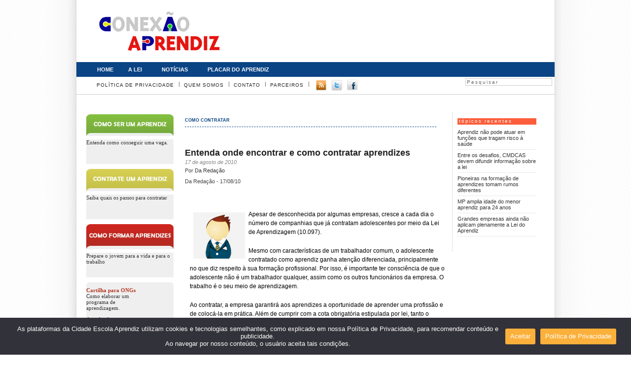

--- FILE ---
content_type: text/html; charset=UTF-8
request_url: https://www.conexaoaprendiz.org.br/2010/08/17/como-contratar-um-aprendiz/
body_size: 9312
content:
<!DOCTYPE html PUBLIC "-//W3C//DTD XHTML 1.0 Transitional//EN" "https://www.w3.org/TR/xhtml1/DTD/xhtml1-transitional.dtd">
<html xmlns="https://www.w3.org/1999/xhtml" lang="pt-BR" prefix="og: http://ogp.me/ns#">

<head profile="https://gmpg.org/xfn/11">

	<meta http-equiv="Content-Type" content="text/html; charset=UTF-8" />

	<meta name="robots" content="index,follow" />    
        <meta name="description" content="Apesar de desconhecida por algumas empresas, cresce a cada dia o número de companhias que já contratam adolescentes por meio da Lei de Aprendizagem (10.0..." />
    <meta name="keywords" content="" />        
    <title>Entenda onde encontrar e como contratar aprendizes - Conexão Aprendiz | Conexão Aprendiz</title>

    <link rel="stylesheet" href="https://www.conexaoaprendiz.org.br/wp-content/themes/magazine-basic/style.css" type="text/css" media="screen" />
    <link rel="alternate" type="application/rss+xml" title="Conexão Aprendiz RSS Feed" href="https://www.conexaoaprendiz.org.br/feed/" />
	<link rel="pingback" href="https://www.conexaoaprendiz.org.br/xmlrpc.php" />
<!--[if IE]>
<link rel="stylesheet" type="text/css" href="https://www.conexaoaprendiz.org.br/wp-content/themes/magazine-basic/iestyles.css" />
<![endif]-->
<!--[if lte IE 6]>
<script defer type="text/javascript" src="https://www.conexaoaprendiz.org.br/wp-content/themes/magazine-basic/images/pngfix.js"></script>
<![endif]-->

	
<!-- This site is optimized with the Yoast SEO plugin v9.0.2 - https://yoast.com/wordpress/plugins/seo/ -->
<link rel="canonical" href="https://www.conexaoaprendiz.org.br/2010/08/17/como-contratar-um-aprendiz/" />
<meta property="og:locale" content="pt_BR" />
<meta property="og:type" content="article" />
<meta property="og:title" content="Entenda onde encontrar e como contratar aprendizes - Conexão Aprendiz" />
<meta property="og:description" content="Cumpra a lei. Entenda onde encontrar e como contratar aprendizes." />
<meta property="og:url" content="https://www.conexaoaprendiz.org.br/2010/08/17/como-contratar-um-aprendiz/" />
<meta property="og:site_name" content="Conexão Aprendiz" />
<meta property="article:section" content="Como contratar" />
<meta property="article:published_time" content="2010-08-17T18:58:22+00:00" />
<meta property="article:modified_time" content="2010-11-11T19:47:06+00:00" />
<meta property="og:updated_time" content="2010-11-11T19:47:06+00:00" />
<meta property="og:image" content="https://www.conexaoaprendiz.org.br/wp-content/uploads/2010/08/contratar3.jpg" />
<meta property="og:image:secure_url" content="https://www.conexaoaprendiz.org.br/wp-content/uploads/2010/08/contratar3.jpg" />
<meta name="twitter:card" content="summary_large_image" />
<meta name="twitter:description" content="Cumpra a lei. Entenda onde encontrar e como contratar aprendizes." />
<meta name="twitter:title" content="Entenda onde encontrar e como contratar aprendizes - Conexão Aprendiz" />
<meta name="twitter:image" content="https://www.conexaoaprendiz.org.br/wp-content/uploads/2010/08/contratar3.jpg" />
<!-- / Yoast SEO plugin. -->

<link rel='dns-prefetch' href='//s.w.org' />
<link rel="alternate" type="application/rss+xml" title="Feed de comentários para Conexão Aprendiz &raquo; Entenda onde encontrar e como contratar aprendizes" href="https://www.conexaoaprendiz.org.br/2010/08/17/como-contratar-um-aprendiz/feed/" />
		<script type="text/javascript">
			window._wpemojiSettings = {"baseUrl":"https:\/\/s.w.org\/images\/core\/emoji\/2.2.1\/72x72\/","ext":".png","svgUrl":"https:\/\/s.w.org\/images\/core\/emoji\/2.2.1\/svg\/","svgExt":".svg","source":{"concatemoji":"https:\/\/www.conexaoaprendiz.org.br\/wp-includes\/js\/wp-emoji-release.min.js?ver=4.7.31"}};
			!function(t,a,e){var r,n,i,o=a.createElement("canvas"),l=o.getContext&&o.getContext("2d");function c(t){var e=a.createElement("script");e.src=t,e.defer=e.type="text/javascript",a.getElementsByTagName("head")[0].appendChild(e)}for(i=Array("flag","emoji4"),e.supports={everything:!0,everythingExceptFlag:!0},n=0;n<i.length;n++)e.supports[i[n]]=function(t){var e,a=String.fromCharCode;if(!l||!l.fillText)return!1;switch(l.clearRect(0,0,o.width,o.height),l.textBaseline="top",l.font="600 32px Arial",t){case"flag":return(l.fillText(a(55356,56826,55356,56819),0,0),o.toDataURL().length<3e3)?!1:(l.clearRect(0,0,o.width,o.height),l.fillText(a(55356,57331,65039,8205,55356,57096),0,0),e=o.toDataURL(),l.clearRect(0,0,o.width,o.height),l.fillText(a(55356,57331,55356,57096),0,0),e!==o.toDataURL());case"emoji4":return l.fillText(a(55357,56425,55356,57341,8205,55357,56507),0,0),e=o.toDataURL(),l.clearRect(0,0,o.width,o.height),l.fillText(a(55357,56425,55356,57341,55357,56507),0,0),e!==o.toDataURL()}return!1}(i[n]),e.supports.everything=e.supports.everything&&e.supports[i[n]],"flag"!==i[n]&&(e.supports.everythingExceptFlag=e.supports.everythingExceptFlag&&e.supports[i[n]]);e.supports.everythingExceptFlag=e.supports.everythingExceptFlag&&!e.supports.flag,e.DOMReady=!1,e.readyCallback=function(){e.DOMReady=!0},e.supports.everything||(r=function(){e.readyCallback()},a.addEventListener?(a.addEventListener("DOMContentLoaded",r,!1),t.addEventListener("load",r,!1)):(t.attachEvent("onload",r),a.attachEvent("onreadystatechange",function(){"complete"===a.readyState&&e.readyCallback()})),(r=e.source||{}).concatemoji?c(r.concatemoji):r.wpemoji&&r.twemoji&&(c(r.twemoji),c(r.wpemoji)))}(window,document,window._wpemojiSettings);
		</script>
		<style type="text/css">
img.wp-smiley,
img.emoji {
	display: inline !important;
	border: none !important;
	box-shadow: none !important;
	height: 1em !important;
	width: 1em !important;
	margin: 0 .07em !important;
	vertical-align: -0.1em !important;
	background: none !important;
	padding: 0 !important;
}
</style>
<link rel='stylesheet' id='dashicons-css'  href='https://www.conexaoaprendiz.org.br/wp-includes/css/dashicons.min.css?ver=4.7.31' type='text/css' media='all' />
<link rel='stylesheet' id='thickbox-css'  href='https://www.conexaoaprendiz.org.br/wp-includes/js/thickbox/thickbox.css?ver=4.7.31' type='text/css' media='all' />
<link rel='stylesheet' id='post_selector_css-css'  href='https://www.conexaoaprendiz.org.br/wp-content/themes/magazine-basic/includes/post_selector/post_selector.css?ver=4.7.31' type='text/css' media='all' />
<link rel='stylesheet' id='lazyest-style_0-css'  href='https://www.conexaoaprendiz.org.br/wp-content/plugins/lazyest-gallery/css/lazyest-style.css?ver=4.7.31' type='text/css' media='all' />
<link rel='stylesheet' id='lazyest-style_1-css'  href='https://www.conexaoaprendiz.org.br/wp-content/plugins/lazyest-gallery/css/_slideshow.css?ver=4.7.31' type='text/css' media='all' />
<link rel='stylesheet' id='eletro-widgets-css'  href='https://www.conexaoaprendiz.org.br/wp-content/plugins/eletro-widgets/css/eletro-widgets.css?ver=4.7.31' type='text/css' media='all' />
<link rel='stylesheet' id='sociable3-css'  href='https://www.conexaoaprendiz.org.br/wp-content/plugins/sociable-30/sociable.css?ver=5.12' type='text/css' media='all' />
<script type='text/javascript' src='https://www.conexaoaprendiz.org.br/wp-includes/js/jquery/jquery.js?ver=1.12.4'></script>
<script type='text/javascript' src='https://www.conexaoaprendiz.org.br/wp-includes/js/jquery/jquery-migrate.min.js?ver=1.4.1'></script>
<script type='text/javascript'>
/* <![CDATA[ */
var thickboxL10n = {"next":"Pr\u00f3ximo \u00bb","prev":"\u00ab Anterior","image":"Imagem","of":"de","close":"Fechar","noiframes":"Este recurso necessita frames em linha. Os iframes est\u00e3o desativados por voc\u00ea ou seu navegador n\u00e3o os suporta.","loadingAnimation":"https:\/\/www.conexaoaprendiz.org.br\/wp-includes\/js\/thickbox\/loadingAnimation.gif"};
/* ]]> */
</script>
<script type='text/javascript' src='https://www.conexaoaprendiz.org.br/wp-includes/js/thickbox/thickbox.js?ver=3.1-20121105'></script>
<script type='text/javascript'>
/* <![CDATA[ */
var phpAjax = {"path":"https:\/\/www.conexaoaprendiz.org.br\/wp-content\/themes\/magazine-basic\/includes\/post_selector\/ajax.php","baseurl":"https:\/\/www.conexaoaprendiz.org.br\/wp-content\/themes\/magazine-basic\/includes\/post_selector\/"};
/* ]]> */
</script>
<script type='text/javascript' src='https://www.conexaoaprendiz.org.br/wp-content/themes/magazine-basic/includes/post_selector/ajax.js?ver=4.7.31'></script>
<script type='text/javascript' src='https://www.conexaoaprendiz.org.br/wp-includes/js/swfobject.js?ver=2.2-20120417'></script>
<link rel='https://api.w.org/' href='https://www.conexaoaprendiz.org.br/wp-json/' />
<link rel="EditURI" type="application/rsd+xml" title="RSD" href="https://www.conexaoaprendiz.org.br/xmlrpc.php?rsd" />
<link rel="wlwmanifest" type="application/wlwmanifest+xml" href="https://www.conexaoaprendiz.org.br/wp-includes/wlwmanifest.xml" /> 
<meta name="generator" content="WordPress 4.7.31" />
<link rel='shortlink' href='https://www.conexaoaprendiz.org.br/?p=31' />
<link rel="alternate" type="application/json+oembed" href="https://www.conexaoaprendiz.org.br/wp-json/oembed/1.0/embed?url=https%3A%2F%2Fwww.conexaoaprendiz.org.br%2F2010%2F08%2F17%2Fcomo-contratar-um-aprendiz%2F" />
<link rel="alternate" type="text/xml+oembed" href="https://www.conexaoaprendiz.org.br/wp-json/oembed/1.0/embed?url=https%3A%2F%2Fwww.conexaoaprendiz.org.br%2F2010%2F08%2F17%2Fcomo-contratar-um-aprendiz%2F&#038;format=xml" />
<style type='text/css'>
	body { width: 970px;  }
	#mainwrapper { width: 950px; }
	#sidebar { width: 180px; }
	#sidebar .side-widget { width: 160px; }
	#secondsidebar { width: 180px; }
	#secondsidebar .side-widget { width: 160px; }
	#leftcontent, #twocol, #threecol, #threecol2, .commentlist { width: 522px; }
	#leftcontent img { max-width: 522px; height: auto; }
	#title { float: left; }
	#description { clear: left; float: left; }
	#headerad { float: right; margin: 18px 15px 0 0; }
</style><script type="text/javascript" src="https://www.conexaoaprendiz.org.br/wp-content/themes/magazine-basic/js/hoverIntent.js"></script> 
<script type="text/javascript" src="https://www.conexaoaprendiz.org.br/wp-content/themes/magazine-basic/js/superfish.js"></script> 
<script type="text/javascript" src="https://www.conexaoaprendiz.org.br/wp-content/themes/magazine-basic/js/supersubs.js"></script> 
<script type="text/javascript">
	jQuery(function(){
        jQuery("ul.sf-menu").supersubs({ 
            minWidth:    12,
            maxWidth:    27,
            extraWidth:  1
        }).superfish({ 
            delay:       100,
            speed:       250 
        });	});
</script>
<!--script src="Scripts/swfobject_modified.js" type="text/javascript"></script-->

<!-- Google tag (gtag.js) -->
<script async src="https://www.googletagmanager.com/gtag/js?id=G-CPMM55E3JK"></script>
<script>
  window.dataLayer = window.dataLayer || [];
  function gtag(){dataLayer.push(arguments);}
  gtag('js', new Date());

  gtag('config', 'G-CPMM55E3JK');
</script>

</head>

<body>
<!-- begin header -->
<div id="header">
	    	    <div id="title">
    	<a href="https://www.conexaoaprendiz.org.br/"><img src="https://www.conexaoaprendiz.org.br/wp-content/themes/magazine-basic/images/logo_conexao.gif" title="Conexão Aprendiz" alt="Conexão Aprendiz" /></a>
    </div>    	
       	<div id="description">
    	    </div>

    <div id="navigation">
        <ul class="sf-menu">
        <li><a href="https://www.conexaoaprendiz.org.br">Home</a></li>
        	<li class="cat-item cat-item-6"><a href="https://www.conexaoaprendiz.org.br/editoria/alei/" >A Lei</a>
<ul class='children'>
	<li class="cat-item cat-item-12"><a href="https://www.conexaoaprendiz.org.br/editoria/alei/contratar/" >Como contratar</a>
</li>
	<li class="cat-item cat-item-13"><a href="https://www.conexaoaprendiz.org.br/editoria/alei/formar/" >Como formar</a>
</li>
	<li class="cat-item cat-item-11"><a href="https://www.conexaoaprendiz.org.br/editoria/alei/ser/" >Como ser aprendiz</a>
</li>
	<li class="cat-item cat-item-7"><a href="https://www.conexaoaprendiz.org.br/editoria/alei/instituicoesformadoras/" >Instituições Formadoras</a>
</li>
	<li class="cat-item cat-item-9"><a href="https://www.conexaoaprendiz.org.br/editoria/alei/orgaospublicos/" >Órgãos Públicos</a>
</li>
	<li class="cat-item cat-item-10"><a href="https://www.conexaoaprendiz.org.br/editoria/alei/tiresuasduvidas/" >Tire suas dúvidas</a>
</li>
</ul>
</li>
	<li class="cat-item cat-item-16"><a href="https://www.conexaoaprendiz.org.br/editoria/noticias/" >Notícias</a>
<ul class='children'>
	<li class="cat-item cat-item-18"><a href="https://www.conexaoaprendiz.org.br/editoria/noticias/jovemetrabalho/" >Jovem e Trabalho</a>
</li>
	<li class="cat-item cat-item-17"><a href="https://www.conexaoaprendiz.org.br/editoria/noticias/lei/" >Lei do Aprendiz</a>
</li>
</ul>
</li>
	<li class="cat-item cat-item-15"><a href="https://www.conexaoaprendiz.org.br/editoria/placardoaprendiz/" >Placar do Aprendiz</a>
<ul class='children'>
	<li class="cat-item cat-item-68"><a href="https://www.conexaoaprendiz.org.br/editoria/placardoaprendiz/compromisso/" >Compromisso pela Aprendizagem</a>
</li>
</ul>
</li>
        </ul>
    </div>
    <div id="sub-navigation">
    	<ul>
        <li class="page_item page-item-1752"><a href="https://www.conexaoaprendiz.org.br/politica-de-privacidade/">Política de Privacidade</a></li>
<li class="page_item page-item-36"><a href="https://www.conexaoaprendiz.org.br/quem-somos/">QUEM SOMOS</a></li>
<li class="page_item page-item-2"><a href="https://www.conexaoaprendiz.org.br/sobre/">Contato</a></li>
<li class="page_item page-item-229"><a href="https://www.conexaoaprendiz.org.br/parceiros/">Parceiros</a></li>
<a href="https://www.conexaoaprendiz.org.br/feed/" target="_blank"><img src="https://www.conexaoaprendiz.org.br/wp-content/themes/magazine-basic/images/a_03.jpg" style="margin-left:4px"/></a>
        
        <a href="https://www.twitter.com/conexaoaprendiz" target="_blank"><img src="https://www.conexaoaprendiz.org.br/wp-content/themes/magazine-basic/images/a_05.jpg" style="margin-left:-5px"/></a>
        
        <a href="https://www.facebook.com/home.php?#!/profile.php?id=100001441131433" target="_blank"><img src="https://www.conexaoaprendiz.org.br/wp-content/themes/magazine-basic/images/a_07.jpg" style="margin-left:-5px"/></a>
        
       <div style="float:right; margin:-2px 5px 0px 0px;"> <form method="get" id="searchform" action="https://www.conexaoaprendiz.org.br/">
<div>
<input type="text" class="s" value="Pesquisar" name="s" id="s" onfocus="if (this.value == 'Pesquisar') {this.value = '';}" onblur="if (this.value == '') {this.value = 'Pesquisar';}" />
<input type="hidden" id="searchsubmit" />
</div>
</form></div>
        </ul>
        
      
		        </ul -->
     </div>
</div>
<!-- end header -->


<div id="mainwrapper">
	<!--div id="leftcontent"-->     
		<div id="sidebar" >
		  <div style="width:177px">
  <div>
  <img src="https://www.conexaoaprendiz.org.br/wp-content/themes/magazine-basic/images/img_sidebar/img_r2_c2.jpg" width="177" height="44" />
  </div>
 
 <div style= "background-color:#EFEFEF; height:50px; margin-top:-4px">
 <p><a href="https://www.conexaoaprendiz.org.br/editoria/alei/ser/">Entenda como conseguir uma vaga.</a></p>
 </div>
  
  
  <div style="height:10px"></div>
  
  
  <div>
    <img src="https://www.conexaoaprendiz.org.br/wp-content/themes/magazine-basic/images/img_sidebar/img_r4_c2.jpg" width="177" height="45" />
  </div>
  
  
<div style= "background-color:#EFEFEF; height:50px; margin-top:-4px">
<p><a href="https://www.conexaoaprendiz.org.br/editoria/alei/contratar/">Saiba quais os passos para contratar</a></p>
</div>

<div style="height:10px"></div>
    
    
    
    <div>
    <img src="https://www.conexaoaprendiz.org.br/wp-content/themes/magazine-basic/images/img_sidebar/img_r6_c2.jpg" width="177" height="51" />
    </div>
    
   <div style= "background-color:#EFEFEF; height:50px; margin-top:-4px">
   <p><a href="https://www.conexaoaprendiz.org.br/editoria/alei/formar/">Prepare o jovem para a vida e para o trabalho</a></p>
   </div>
    
    
    
    <div style="height:10px"></div>
    
    <div>
    <img src="https://www.conexaoaprendiz.org.br/wp-content/themes/magazine-basic/images/img_sidebar/img_r8_c2.jpg" width="177" height="10" />
    </div>
    
  <div style="width:177px; background-color:#EFEFEF"><p style="margin-bottom:0px; margin-top:0px"><a href="https://www.conexaoaprendiz.org.br/wp-content/themes/magazine-basic/images/cartilha/cartilha_conexao_aprendiz.pdf"><span style="font-weight:bold; color:#B43721">Cartilha para ONGs</span><br />
      Como elaborar um <br />
      programa de <br />
    aprendizagem.</a></p>
    <p class="download" ><a  class="dow" href="https://www.conexaoaprendiz.org.br/wp-content/themes/magazine-basic/images/cartilha/cartilha_conexao_aprendiz.pdf">download</a></p></div>
 
  <img src="https://www.conexaoaprendiz.org.br/wp-content/themes/magazine-basic/images/img_sidebar/img_r10_c2.jpg" width="177" height="10" />

</div>
		</div>
        	
	<div id="leftcontent">
		
    <div class="post" id="post-31">
    
            
     
    
    <div id="contratar" class="span-14 leftborder rightborder">

        <div class="breadcrumb breadcrumb-contratar">
            <a href="https://www.conexaoaprendiz.org.br/editoria/alei/contratar/">
                <h1  class="catheader">Como contratar</h1>
            </a>
        </div>
        </div>
        
        
        
			<h1>Entenda onde encontrar e como contratar aprendizes</h1>
			<div class="meta">
				<div class="date">17 de agosto de 2010</div>                Por <a href="https://www.conexaoaprendiz.org.br/author/daredacao/" title="Posts de Da Redação" rel="author">Da Redação</a> 
			</div>  
            
            
            
            <div class="entry-meta" style="margin-top:10px">
                    <span style="font-size:11px; font-family:Verdana, Geneva, sans-serif; ">Da Redação -  17/08/10</span>
			
					</div><!-- .entry-meta -->

            
            
            <div style="float: left; margin: 15px 0px 0px 0px;">
                
                
                    <iframe src="https://www.facebook.com/plugins/like.php?href=http%3A%2F%2Fwww.conexaoaprendiz.org.br%2F2010%2F08%2F17%2Fcomo-contratar-um-aprendiz%2F&amp;layout=button_count&amp;show_faces=false&amp;width=470&amp;action=recommend&amp;colorscheme=light" scrolling="no" frameborder="0" allowTransparency="true" style="border:none; overflow:hidden; width:470px; height:20px"></iframe>
                
            </div><br />
                    
			<div class="entry">
								 <p><a onclick="javascript:pageTracker._trackPageview('/outgoing/www.conexaoaprendiz.org.br/?attachment_id=131');"  href="https://www.conexaoaprendiz.org.br/?attachment_id=131"><img class="alignleft size-full wp-image-131" style="margin-left: 7px; margin-right: 7px;" title="contratar3" src="https://www.conexaoaprendiz.org.br/wp-content/uploads/2010/08/contratar3.jpg" alt="" width="105" height="94" /></a>Apesar de desconhecida por algumas empresas, cresce a cada dia o número de companhias que já contratam adolescentes por meio da Lei de Aprendizagem (10.097).</p>
<p>Mesmo com características de um trabalhador comum, o adolescente contratado como aprendiz ganha atenção diferenciada, principalmente no que diz respeito à sua formação profissional. Por isso, é importante ter consciência de que o adolescente não é um trabalhador qualquer, assim como os outros funcionários da empresa. O trabalho é o seu meio de aprendizagem.</p>
<p>Ao contratar, a empresa garantirá aos aprendizes a oportunidade de aprender uma profissão e de colocá-la em prática. Além de cumprir com a cota obrigatória estipulada por lei, tanto o adolescente quanto a empresa são beneficiados, já que a última pode estar investindo nos seus futuros profissionais, atuando como uma empresa socialmente responsável e ainda contribuindo com a renda familiar do adolescente.</p>
<p><strong>Por que contratar o aprendiz?</strong></p>
<p>&#8211; possibilidade de dar uma oportunidade ao adolescente e inseri-lo o mercado de trabalho.</p>
<p>&#8211; diminuição do FGTS de 8,5% para 2,5% (exceto para contribuintes pelo simples, em que a redução é de 8,0% para 2,0%);</p>
<p>&#8211; possibilidade de efetivação do adolescente após completar 16 anos, já que o mesmo conhecerá bem o funcionamento da empresa e as atividades a serem executadas;</p>
<p>&#8211; possibilidade de formular um Programa de Aprendizagem junto a ONGs (organizações não governamentais) que atendam às necessidades da empresa;</p>
<p>&#8211; jovens treinados e motivados;</p>
<p>&#8211; atende a cota obrigatória de aprendizes estipulada pela Lei 10.097 (5% a 15%);</p>
<p>&#8211; apesar de não serem obrigadas, as micro e pequenas empresas também podem contratar aprendizes;</p>
<p>&#8211; caso a cota mínima de aprendizes não seja preenchida, a empresa fica sujeita à multa;</p>
<p>&#8211; possibilidade de colocar a contratação no balanço social da empresa.</p>
<p><strong>Como contratar um aprendiz?</strong></p>
<p>&#8211; procurar uma organização que aplique um programa de aprendizagem (Sistema S, ONGs ou ETEs);</p>
<p>&#8211; caso os programas não ofereçam o curso necessário, solicitar junto a uma ONG um programa de aprendizagem que atenda às suas necessidades;</p>
<p>&#8211; envolver e orientar os funcionários da empresa, contribuindo assim, para uma melhor formação e integração do aprendiz;</p>
<p>&#8211; estudar junto à organização formadora e ao adolescente qual o melhor horário para o aprendiz colocar em prática suas atividades, priorizando sempre sua formação e respeitando seus horários escolares;</p>
<p>&#8211; elaborar um contrato de aprendizagem;</p>
<p>&#8211; priorizar os estudos e não a produção;</p>
<p>&#8211; incentivar que o adolescente acabe minimamente o ensino médio e dê continuidade à sua formação;</p>
<p>&#8211; pagar salário mínimo-hora e garantir todos os direitos trabalhistas e previdenciários;</p>
<p>&#8211; manter o adolescente na empresa no máximo até ele completar 24 anos, exceto nos casos em que seu desempenho seja insuficiente ou esteja inadaptado; cometa falta disciplinar grave; ausência injustificada à escola que implique na perda do ano letivo ou ainda peça para sair;</p>
<p>&#8211; o adolescente não pode fazer hora-extra, nem trabalhar em locais insalubres;</p>
<p>&#8211; o contrato de aprendizagem não pode ultrapassar dois anos;</p>
<p>&#8211; se o adolescente estiver cursando o ensino fundamental, a carga horária de aprendizagem é de seis horas diárias, desde que nelas estejam computadas as horas de aprendizagem teórica.</p>
<p><strong>Cadastro Nacional de Aprendizagem</strong></p>
<p>Em 2007, o Ministério do Trabalho e Emprego (MTE) criou o Cadastro  Nacional de Aprendizagem, destinado à inscrição das entidades  qualificadas em formação técnico-profissional, buscando  promover a qualidade técnico-profissional, dos programas e cursos de  aprendizagem, principalmente em relação a sua qualidade pedagógica e  efetividade social.</p>
<div>
<p><a onclick="javascript:pageTracker._trackPageview('/outgoing/www.juventudeweb.mte.gov.br/indexPesquisaAprendizagemInternet.asp');"  href="http://www.juventudeweb.mte.gov.br/indexPesquisaAprendizagemInternet.asp" target="_blank">Clique aqui para consultar as Entidades e Cursos já cadastrados</a></p>
</div>
<div>
<p><a onclick="javascript:pageTracker._trackPageview('/outgoing/www.juventudeweb.mte.gov.br/indexPesquisaAprendizagemInternet.asp');"  href="http://www.juventudeweb.mte.gov.br/indexPesquisaAprendizagemInternet.asp" target="_blank">Clique aqui para consultar as Entidades e Cursos já validados</a></p>
<p><strong>FIQUE ATENTO</strong>!</p>
<p>Verifique se sua empresa:</p>
<p>&#8211; informa no seu balanço social a contratação de aprendizes e a percentagem de cumprimento da lei;<br />
&#8211; preenche a <a onclick="javascript:pageTracker._trackPageview('/outgoing/www.rais.gov.br/');"  href="http://www.rais.gov.br/" target="_blank">RAIS</a> e o <a onclick="javascript:pageTracker._trackPageview('/outgoing/www.caged.gov.br/index.html');"  href="https://www.caged.gov.br/index.html" target="_blank">CAGED</a> informando o número de aprendizes que sua empresa contrata. Isso é fundamental para melhorar os dados do país.</p>
</div>
<div class='sociable'><span class='sociable-tagline'>Compartilhe e Socialize: </span><ul><li><a onclick="javascript:pageTracker._trackPageview('/outgoing/www.printfriendly.com/print/new?url=https%3A%2F%2Fwww.conexaoaprendiz.org.br%2F2010%2F08%2F17%2Fcomo-contratar-um-aprendiz%2F');" rel="nofollow" target="_blank"   href="http://www.printfriendly.com/print/new?url=https%3A%2F%2Fwww.conexaoaprendiz.org.br%2F2010%2F08%2F17%2Fcomo-contratar-um-aprendiz%2F" ><img src="https://www.conexaoaprendiz.org.br/wp-content/plugins/sociable-30/images/default/16/printfriendly.png" class="sociable-img" title="Print" alt="Print" /></a></li><li><a onclick="javascript:pageTracker._trackPageview('/outgoing/www.facebook.com/share.php?u=https%3A%2F%2Fwww.conexaoaprendiz.org.br%2F2010%2F08%2F17%2Fcomo-contratar-um-aprendiz%2F&amp;t=Entenda%20onde%20encontrar%20e%20como%20contratar%20aprendizes');" rel="nofollow" target="_blank" href="https://www.facebook.com/share.php?u=https%3A%2F%2Fwww.conexaoaprendiz.org.br%2F2010%2F08%2F17%2Fcomo-contratar-um-aprendiz%2F&amp;t=Entenda%20onde%20encontrar%20e%20como%20contratar%20aprendizes"><img src="https://www.conexaoaprendiz.org.br/wp-content/plugins/sociable-30/images/default/16/facebook.png" class="sociable-img" title="Facebook" alt="Facebook" /></a></li><li><a onclick="javascript:pageTracker._trackPageview('/outgoing/twitter.com/home?status=Entenda%20onde%20encontrar%20e%20como%20contratar%20aprendizes%20-%20https%3A%2F%2Fwww.conexaoaprendiz.org.br%2F2010%2F08%2F17%2Fcomo-contratar-um-aprendiz%2F');" rel="nofollow" target="_blank" href="https://twitter.com/home?status=Entenda%20onde%20encontrar%20e%20como%20contratar%20aprendizes%20-%20https%3A%2F%2Fwww.conexaoaprendiz.org.br%2F2010%2F08%2F17%2Fcomo-contratar-um-aprendiz%2F"><img src="https://www.conexaoaprendiz.org.br/wp-content/plugins/sociable-30/images/default/16/twitter.png" class="sociable-img" title="Twitter" alt="Twitter" /></a></li><li><a onclick="javascript:pageTracker._trackPageview('/outgoing/www.google.com/bookmarks/mark?op=edit&amp;bkmk=https%3A%2F%2Fwww.conexaoaprendiz.org.br%2F2010%2F08%2F17%2Fcomo-contratar-um-aprendiz%2F&amp;title=Entenda%20onde%20encontrar%20e%20como%20contratar%20aprendizes&amp;annotation=Cumpra%20a%20lei.%20Entenda%20onde%20encontrar%20e%20como%20contratar%20aprendizes.');" rel="nofollow" target="_blank" href="https://www.google.com/bookmarks/mark?op=edit&amp;bkmk=https%3A%2F%2Fwww.conexaoaprendiz.org.br%2F2010%2F08%2F17%2Fcomo-contratar-um-aprendiz%2F&amp;title=Entenda%20onde%20encontrar%20e%20como%20contratar%20aprendizes&amp;annotation=Cumpra%20a%20lei.%20Entenda%20onde%20encontrar%20e%20como%20contratar%20aprendizes."><img src="https://www.conexaoaprendiz.org.br/wp-content/plugins/sociable-30/images/default/16/googlebookmark.png" class="sociable-img" title="Google Bookmarks" alt="Google Bookmarks" /></a></li><li><a onclick="javascript:pageTracker._trackPageview('/mailto/?subject=Entenda%20onde%20encontrar%20e%20como%20contratar%20aprendizes&amp;body=https%3A%2F%2Fwww.conexaoaprendiz.org.br%2F2010%2F08%2F17%2Fcomo-contratar-um-aprendiz%2F');" rel="nofollow" target="_blank" href="/cdn-cgi/l/email-protection#[base64]"><img src="https://www.conexaoaprendiz.org.br/wp-content/plugins/sociable-30/images/default/16/email_link.png" class="sociable-img" title="email" alt="email" /></a></li><li><a onclick="javascript:pageTracker._trackPageview('/outgoing/promote.orkut.com/preview?nt=orkut.com&amp;du=https%3A%2F%2Fwww.conexaoaprendiz.org.br%2F2010%2F08%2F17%2Fcomo-contratar-um-aprendiz%2F&amp;tt=Entenda%20onde%20encontrar%20e%20como%20contratar%20aprendizes');" rel="nofollow" target="_blank"   href="http://promote.orkut.com/preview?nt=orkut.com&amp;du=https%3A%2F%2Fwww.conexaoaprendiz.org.br%2F2010%2F08%2F17%2Fcomo-contratar-um-aprendiz%2F&amp;tt=Entenda%20onde%20encontrar%20e%20como%20contratar%20aprendizes" ><img src="https://www.conexaoaprendiz.org.br/wp-content/plugins/sociable-30/images/default/16/orkut.png" class="sociable-img" title="Orkut" alt="Orkut" /></a></li></ul></div>				<br />            </div>
  				</div>
        <div class="comment"> Deixe um coment&aacute;rio </div>
	
<!-- You can start editing here. -->

	<h3 id="comments">
		2 respostas para &#8220;Entenda onde encontrar e como contratar aprendizes&#8221;	</h3>

	<div class="navigation">
		<div class="alignleft"></div>
		<div class="alignright"></div>
	</div>

	<ol class="commentlist">
			<li class="comment even thread-even depth-1" id="comment-20">
				<div id="div-comment-20" class="comment-body">
				<div class="comment-author vcard">
			<img alt='' src='https://secure.gravatar.com/avatar/bb08835c46b2122a3aa32a406c050c63?s=32&#038;d=mm&#038;r=g' srcset='https://secure.gravatar.com/avatar/bb08835c46b2122a3aa32a406c050c63?s=64&amp;d=mm&amp;r=g 2x' class='avatar avatar-32 photo' height='32' width='32' />			<cite class="fn">irineide</cite> <span class="says">disse:</span>		</div>
		
		<div class="comment-meta commentmetadata"><a href="https://www.conexaoaprendiz.org.br/2010/08/17/como-contratar-um-aprendiz/#comment-20">
			14 de novembro de 2010 às 13:41</a>		</div>

		<p>Jovem Aprendiz</p>

		
				</div>
		</li><!-- #comment-## -->
		<li class="comment odd alt thread-odd thread-alt depth-1" id="comment-365">
				<div id="div-comment-365" class="comment-body">
				<div class="comment-author vcard">
			<img alt='' src='https://secure.gravatar.com/avatar/d54bc91d5e4ee8fc8fdb78cec9e4a767?s=32&#038;d=mm&#038;r=g' srcset='https://secure.gravatar.com/avatar/d54bc91d5e4ee8fc8fdb78cec9e4a767?s=64&amp;d=mm&amp;r=g 2x' class='avatar avatar-32 photo' height='32' width='32' />			<cite class="fn">camila farias de moura</cite> <span class="says">disse:</span>		</div>
		
		<div class="comment-meta commentmetadata"><a href="https://www.conexaoaprendiz.org.br/2010/08/17/como-contratar-um-aprendiz/#comment-365">
			4 de fevereiro de 2011 às 19:40</a>		</div>

		<p>um trabalho para um jovem e muito bom  todas emprezas devim pega meno aprediz</p>

		
				</div>
		</li><!-- #comment-## -->
	</ol>

	<div class="navigation">
		<div class="alignleft"></div>
		<div class="alignright"></div>
	</div>
 
	    </div>
	

    
<div id="secondsidebar">
		<div class="side-widget">		<h2>Tópicos recentes</h2>		<ul>
					<li>
				<a href="https://www.conexaoaprendiz.org.br/2011/03/21/aprendiz-nao-pode-atuar-em-funcoes-que-tragam-risco-a-saude/">Aprendiz não pode atuar em funções que tragam risco à saúde</a>
						</li>
					<li>
				<a href="https://www.conexaoaprendiz.org.br/2011/03/21/entre-os-desafios-cmdcas-devem-difundir-informacao-sobre-a-lei/">Entre os desafios, CMDCAS devem difundir informação sobre a lei</a>
						</li>
					<li>
				<a href="https://www.conexaoaprendiz.org.br/2011/03/21/pioneiras-na-formacao-de-aprendizes-tomam-rumos-diferentes/">Pioneiras na formação de aprendizes tomam rumos diferentes</a>
						</li>
					<li>
				<a href="https://www.conexaoaprendiz.org.br/2011/03/21/mp-amplia-idade-do-menor-aprendiz-para-24-anos/">MP amplia idade do menor aprendiz para 24 anos</a>
						</li>
					<li>
				<a href="https://www.conexaoaprendiz.org.br/2011/03/21/grandes-empresas-ainda-nao-aplicam-plenamente-a-lei-do-aprendiz/">Grandes empresas ainda não aplicam plenamente a Lei do Aprendiz</a>
						</li>
				</ul>
		</div>		
	</div>
    </div>
<!-- begin footer -->

 
<!-- <script>

</script> -->
    <div id="lgpd-container" style="background-color: #32323a; color: #ffffff">
        <div class="lgpd-elements">
            <span class="lgpd-texto">As plataformas da Cidade Escola Aprendiz utilizam cookies e tecnologias semelhantes, como explicado em nossa Política de Privacidade, para recomendar conteúdo e publicidade.<br>
Ao navegar por nosso conteúdo, o usuário aceita tais condições.</span>
            <div class="lgpd-area-botoes">
                <a id="lgpd-botao-aceitar">Aceitar</a>
                                    <a id="lgpd-botao-politica-de-privacidade" href="https://www.conexaoaprendiz.org.br/politica-de-privacidade/" target="_blank">Política de Privacidade</a>
                            </div>
        </div>
    </div>
    <style>
        .lgpd-area-botoes a {
            background-color: #fbb03b;
        }
    </style>
    <script data-cfasync="false" src="/cdn-cgi/scripts/5c5dd728/cloudflare-static/email-decode.min.js"></script><script>

    </script>


<!-- tracker added by Ultimate Google Analytics plugin v1.6.0: http://www.oratransplant.nl/uga -->
<script type="text/javascript">
var gaJsHost = (("https:" == document.location.protocol) ? "https://ssl." : "http://www.");
document.write(unescape("%3Cscript src='" + gaJsHost + "google-analytics.com/ga.js' type='text/javascript'%3E%3C/script%3E"));
</script>
<script type="text/javascript">
var pageTracker = _gat._getTracker("UA-2473153-3");
pageTracker._initData();
pageTracker._trackPageview();
</script>
<link rel='stylesheet' id='lgpd-container-css'  href='https://www.conexaoaprendiz.org.br/wp-content/plugins/aprendiz-lgpd/css/lgpd-container.css?ver=4.7.31' type='text/css' media='all' />
<script type='text/javascript' src='https://www.conexaoaprendiz.org.br/wp-includes/js/comment-reply.min.js?ver=4.7.31'></script>
<script type='text/javascript' src='https://www.conexaoaprendiz.org.br/wp-content/plugins/lazyest-gallery/js/lazyest-slideshow.js?ver=0.16.7'></script>
<script type='text/javascript' src='https://www.conexaoaprendiz.org.br/wp-includes/js/wp-embed.min.js?ver=4.7.31'></script>
<script type='text/javascript'>
/* <![CDATA[ */
var lcArgs = {"cookieName":"lgpd_cookie","cookiePath":"\/","cookieDomain":"","cache":"0","secure":"1"};
/* ]]> */
</script>
<script type='text/javascript' src='https://www.conexaoaprendiz.org.br/wp-content/plugins/aprendiz-lgpd/js/scripts.js?ver=4.7.31'></script>
<!-- Magazine Basic theme designed by c.bavota - https://themes.bavotasan.com -->
<script defer src="https://static.cloudflareinsights.com/beacon.min.js/vcd15cbe7772f49c399c6a5babf22c1241717689176015" integrity="sha512-ZpsOmlRQV6y907TI0dKBHq9Md29nnaEIPlkf84rnaERnq6zvWvPUqr2ft8M1aS28oN72PdrCzSjY4U6VaAw1EQ==" data-cf-beacon='{"version":"2024.11.0","token":"f04f9a87bcbb4d72954ef11b96260600","r":1,"server_timing":{"name":{"cfCacheStatus":true,"cfEdge":true,"cfExtPri":true,"cfL4":true,"cfOrigin":true,"cfSpeedBrain":true},"location_startswith":null}}' crossorigin="anonymous"></script>
</body>
</html>

--- FILE ---
content_type: text/css
request_url: https://www.conexaoaprendiz.org.br/wp-content/themes/magazine-basic/style.css
body_size: 5444
content:
/*
Theme Name: Magazine Basic
Theme URI: https://themes.bavotasan.com/our-themes/basic-themes/magazine-basic
Description: A magazine style theme with a fully customizable layout. Theme options include site width, 1 or 2 widgetized sidebars, header logo, multiple front page grid layouts, Google Analytics, pagination, drop-down menus and tons more. Also includes dynamic SEO keywords and page descriptions. Tested on WP 2.8.5 using Firefox 3.5, IE 7 & 8. Fully optimized for search engine ranking. Translation ready. 100% valid xHTML. Designed by <a href="https://themes.bavotasan.com/">Themes by bavotasan.com</a>.
Version: 2.5.6
Author: c.bavota
Author URI: https://themes.bavotasan.com/
Tags: right-sidebar,left-sidebar,fixed-width,three-columns,two-columns,white,custom-header,theme-options

	The CSS, XHTML and design is released under GPL:
	https://www.opensource.org/licenses/gpl-license.php

*/





/* Basic Tag Elements */

a {
	text-decoration: none;
	outline: none;
	color:#333


	}
	
	a:hover {
		text-decoration: underline;
		}
	
	
	#linhatopo{
		
	style="width:2000px; 
	height:4px; 
	position:absolute; 
	background-color:#fc5e3b; 
	left:-500px
	}
	
	
img { 
	border: 0;
	}
	


body {

	color: #444;
 	margin: 0 auto; 
	font-size: 14px;
	background:url("images/bg10.jpg") repeat-y scroll center top transparent;
	/*background-image:url(images/bg9.jpg);
	/*background-color:#e0e0e0;*/
	}
	
	

h1 a, h3 a, h4 a,  {
	color:#222;
	}


h6 {
	margin:0px 0px 0px 0px !important;
	padding:0px 0px 0px 0px !important;
}

 h2 a{
 color:#999;
 
 }

.home-widgets p {
	
	font-size:11px}

textarea {
	width: 97%;
	}

#leftontent table {
	border: 0;
	}

#leftontent table td {
	border: 1px solid #eee;
	padding: 5px 10px;
	}
	
	#leftontent table th {
		border: 1px solid #eee;
		padding: 5px 10px;		
		background: #eee;
		}
.comment{
	
font-size:14px;
color:#000;
font-family:Arial, Helvetica, sans-serif;
font-weight:bold;
margin-bottom:10px;
	
	}
/* Header Elements */

#header{
	background: #fff;
	float: left;
	width: 100%;

	}

#headerad {
	
	padding:0px 25px 0px 0px;
	}	

#login {
font-family: verdana, arial, sans-serif;
	height: 16px;
	font-size: 9px;
	color: #000;
	text-align: right;
	padding: 20px 20px 15px;
margin-bottom:20px;
background-color: #ebebeb;

	}
	
	#login a {
		color: #000;
		}
	
	#login ul {
		padding: 0;
		margin: 0;
		}
	
	#login ul li {
		display: inline;
		}
	
.dot:before {
	content: url(images/whitedot.png) " ";
	}

#title {
	font-size: 15px;
    font-weight:bold;
	margin: 10px 16px 0;
	padding: 0px 0px 0px 30px;
	line-height: 18px;
	
	}
	
	#title a {
		color: #222;
		}		
	
	#title a:hover {
		color: #cc0000;
		text-decoration: none;
		}
		
#description {
	font-size: 12px;
	margin: 10px 16px 0;
	padding: 0;
	}		
	
#navigation {
    margin: 20px 0 3px;
	width: 800px;
	background:#0d0174;
	z-index: 1000;
    font-family:verdana, arial, sans-serif;
    font-size:11px;
    font-weight:bold;

	}

/*** ESSENTIAL STYLES ***/
.sf-menu, .sf-menu * {
	margin:			0;
	padding:		0;
	list-style:		none;
}
.sf-menu {
	line-height:	1.0;
}
.sf-menu ul {
	position:		absolute;
	top:			-999em;
	width:			10em; /* left offset of submenus need to match (see below) */
}
.sf-menu ul li {
	width:			100%;
}
.sf-menu li:hover {
	visibility:		inherit; /* fixes IE7 'sticky bug' */
}
.sf-menu li {
	float:			left;
	position:		relative;
}
.sf-menu a {
	display:		block;
	position:		relative;
}
.sf-menu li:hover ul,
.sf-menu li.sfHover ul {
	left:			0;
	top:			2em; /* match top ul list item height */
	z-index:		99;
}
ul.sf-menu li:hover li ul,
ul.sf-menu li.sfHover li ul {
	top:			-999em;
}
ul.sf-menu li li:hover ul,
ul.sf-menu li li.sfHover ul {
	left:			10em; /* match ul width */
	top:			0;
}
ul.sf-menu li li:hover li ul,
ul.sf-menu li li.sfHover li ul {
	top:			-999em;
}
ul.sf-menu li li li:hover ul,
ul.sf-menu li li li.sfHover ul {
	left:			10em; /* match ul width */
	top:			0;
}

/*** DEMO SKIN ***/
.sf-menu {
	text-transform: uppercase;
	font-family:Arial, Helvetica, sans-serif;
	font-weight:bold;
	font-size:11px;
	width:943px;
	height:30px;
	padding-left:27px;
	background:#0b4484;
	float:left;



}
.sf-menu a {
height:20px;
	background:#0b4484;
	/*border-right:	1px solid #fff;*/
	padding:  10px 15px 0px 15px;
	text-decoration:none;
}

.sf-menu a:hover {
	text-decoration:none;
	color:#FFF

}


.sf-menu li li a {
	border: 0;
	}

.sf-menu a, .sf-menu a:visited  { /* visited pseudo selector so IE6 applies text colour*/
	color:			#fff;
}
.sf-menu li {
}
.sf-menu li li {
	background:		#888;
}
.sf-menu li li li {
	background:		#888;
}
.sf-menu li:hover, .sf-menu li.sfHover,
.sf-menu a:focus, .sf-menu a:hover, .sf-menu a:active {
	background:		#fc5e3b;
	outline:		0;
}

/*** arrows **/
.sf-menu a.sf-with-ul {
	padding-right: 	2.25em;
	min-width:		1px; /* trigger IE7 hasLayout so spans position accurately */
}
.sf-sub-indicator {
	position:		absolute;
	display:		block;
	right:			.75em;
	top:			.90em; /* IE6 only */
	width:			10px;
	height:			10px;
	text-indent: 	-999em;
	overflow:		hidden;
	/*background:		url(images/arrows-ffffff.png) no-repeat -10px -100px; /* 8-bit indexed alpha png. IE6 gets solid image only */
}
a > .sf-sub-indicator {  /* give all except IE6 the correct values */
	top:			.65em;
	background-position: 0 -100px; /* use translucent arrow for modern browsers*/
}
/* apply hovers to modern browsers */
a:focus > .sf-sub-indicator,
a:hover > .sf-sub-indicator,
a:active > .sf-sub-indicator,
li:hover > a > .sf-sub-indicator,
li.sfHover > a > .sf-sub-indicator {
	background-position: -10px -100px; /* arrow hovers for modern browsers*/
}

/* point right for anchors in subs */
.sf-menu ul .sf-sub-indicator { background-position:  -10px 0; }
.sf-menu ul a > .sf-sub-indicator { background-position:  0 0; }
/* apply hovers to modern browsers */
.sf-menu ul a:focus > .sf-sub-indicator,
.sf-menu ul a:hover > .sf-sub-indicator,
.sf-menu ul a:active > .sf-sub-indicator,
.sf-menu ul li:hover > a > .sf-sub-indicator,
.sf-menu ul li.sfHover > a > .sf-sub-indicator {
	background-position: -10px 0; /* arrow hovers for modern browsers*/
}

/*** shadows for all but IE6 ***/
.sf-shadow ul {
	background:	url(images/shadow.png) no-repeat bottom right;
	padding: 0 8px 9px 0;
	-moz-border-radius-bottomleft: 17px;
	-moz-border-radius-topright: 17px;
	-webkit-border-top-right-radius: 17px;
	-webkit-border-bottom-left-radius: 17px;
}
.sf-shadow ul.sf-shadow-off {
	background: transparent;
}


								
#sub-navigation {
	font-family:Arial, Helvetica, sans-serif;
	font-size:10px;
	color:#fff;
	clear: both;
	float: left;
	width: 942px;
	height:30px;
	padding: 5px 0px 0px 28px ;
 	z-index: 50;
 	position: relative;
	letter-spacing:1px;
	border-bottom:#CCC solid 1px;
	margin-bottom:20px;

	}
	
	#sub-navigation ul {
		padding: 0 0 0 8px;
		margin: 0;
		}
	
	#sub-navigation li {
		list-style-type: none;
		float: left;
		font-size: 10px;
		padding: 0 10px 0 0;
		text-transform: uppercase;
		margin: 0;
		line-height: 24px;
		background: url(images/blackdot2.png) right 5px no-repeat;
		position: relative;
		}
	
	#sub-navigation a {
		color: #222;
		padding: 0 5px;
		}
		
		#sub-navigation a:hover {
			text-decoration: underline;
			}
			
#sub-navigation ul li:hover ul { display: block; }	
#sub-navigation ul li:hover ul ul { display: none; }	
#sub-navigation ul ul { position:absolute; top:24px; left:0; background:#fff; display:none; list-style:none; margin:0;padding:0; border-top: 1px solid #000; z-index: 500;}
#sub-navigation ul ul li {position:relative; border:1px solid #aaa; border-top: 0;width:159px; margin:0; padding: 0; background: none;}
#sub-navigation ul ul li a {display:block; padding:0 7px 0 12px; color: #555; background-color:#fff; border-right: 0; font-size: 12px; }
#sub-navigation ul ul li a:hover {background-color:#eee}
#sub-navigation ul ul li:hover ul { display: block; }
#sub-navigation ul ul ul { left:159px; top:-1px; display: none; }	


#sub-navigation li.nodot {
	background: none;
	z-index: -50;
	}
	
#sub-navigation li.right-d {
	float: right;
	}

/* Main Elements */
	
#mainwrapper {
	float: left;
	padding: 15px 10px;
	margin: 0;
	background: #fff;
	font-size:11px
	}

#sidebar {
	float: left;
	width:600px;
	margin: 0 10px;
	padding: 5px 0 0;
	overflow:hidden;
	
	}

#secondsidebar {
	float: left;
	margin: 0 10px;
	padding: 5px 0 0;
	overflow:hidden;
	border-left:#CCC 1px  dashed;
	}
	
.side {
	line-height: 20px;
	font-size: 30px;
	margin-bottom: 0;
	}	
	
.side-widget {
        font-family:verdana, arial, sans-serif;
        float: left;
	margin: 0 0 15px;
	padding: 0 10px 15px;
	/*background: url(images/bg-hatch.gif);*/
	/*border: 1px solid #ddd;
	/*border-right-color: #ccc;*/
	border-bottom-color: #ccc;

	}
	
	.side-widget ul {

		padding: 0;
		margin: 0;
		list-style: none outside none;
		display:block
		}

	
	
	.side-widget ul li a:hover{
		
		vertical-align:middle;
		text-decoration:underline ;
		display:block;
		color:#333
	
		}
		
	.side-widget ul li {
		border-bottom:#E9E9E9 solid 1px;
		margin-top:  5px;
		padding-bottom:5px
		

		}
	
	.side-widget h2 {
		font-size: 10px;
		color:#FFF;
		height:5px;
		padding: 0px 0px 8px 3px;
		text-align:left;
		text-transform:lowercase;
		background-color:#fc5e3b;
		font-weight:normal;
		letter-spacing:2px;
		/*background: url(images/h2line.gif) repeat-x bottom;*/
		}
		
		
		
		
		/* RSS*/
		.rssSummary{
			font-family:Verdana, Geneva, sans-serif;
			color:#333;
			font-size:11px
				
				}
			
			
	.itemDrag	.eletro_widgets_content rss {
	border-left:5px #C60 solid;
	background-color:#0F0
}	
			
			
		
	.side-widget .storycontent {
		border-bottom: 1px solid #ddd;
		}
		
	.side-widget .noline {
		border-bottom: 0;
		}		

.side-widget #s {
	color:#999;
	margin-top: 15px;
	padding: 2px;
	width: 97%;
	border: 1px solid #fc5e3b;
	font-size:10px;
	letter-spacing:2px
	}

.s {
	color:#666;
	width: 170px;
	border: 1px solid #ccc;
	font-size:10px;
	letter-spacing:2px;
	}

		

.storycontent {
	line-height: 18px;
	font-size: 11px;
    font-family:verdana, arial, sans-serif;

	}
	
.storycontent p {
		margin-left:0px
	
	}	

.posts {
	border-bottom: 1px solid #eee;
	margin-bottom: 10px;
	float: left;
	width: 100%;
	}
	
	.posts h2 a {
		font-family:Arial, Helvetica, sans-serif;
		margin: 10px 0 0;
		color:#000;
		}
	
	.posts img {
		margin: 0px 10px 10px 0;
		float: left;
		}
		
.readmore {
	color: #cc0000;
	}
		
#footer {
	clear: both;
	font-family:Arial, Helvetica, sans-serif;
	font-size:9px;
	color:#666;
	float: left;
	width: 100%;
	padding: 10px 0;
	text-align: right;
	font-size: 11px;
	border-top: 1px solid #888;
	background: #fff;
	}

/* Left Content Elements */

#leftcontent {
	float: left;
	margin: 0 10px;
	padding: 0;
	width:800px
	}

	#leftcontent h5.latest {
		font-family:Verdana, Arial, Helvetica, sans-serif;
		margin: 0;
		padding: 0;
		color: #cc0000;
		margin-bottom: 5px;
		font-size: 14px;
		}

	#leftcontent h1 {
		margin: 0;
		padding: 0;
		font-size: 12px;
		line-height: 26px;
		}
		
.post  .page {
	
	font-family:Verdana, Geneva, sans-serif;
	 color:#0b4484;
		font-size:9px;
		border-bottom: 1px   dashed   #0b4484 ;
		text-align:left;
		margin-bottom: 40px;
		text-transform:uppercase;
		margin-left:15px;
		padding-bottom:4px;
		font-weight:bold;
		width:510px;
		overflow:hidden
	
	}		

#leftcontent .post h1, 
#leftcontent .ind-post h1, 
#leftcontent .twopost h1, 
#leftcontent .pages h1, 
#leftcontent h1.catheader,


/*manchete principal*/

#leftcontent .threepost h1 {
	margin-top: 5px;
	font-size: 18px;
	font-family:Verdana, Geneva, sans-serif;
	font-weight: bold;
	line-height: 25px;
	color: #222;
	}

	#leftcontent h1.catheader {
	/*	color:#fc5e3b; */
		color:#0b4484;
		font-size:9px;
		border-bottom: 1px   dashed   #0b4484 ;
		text-align:left;
		margin-bottom: 40px;
		text-transform:uppercase;
		width:510px;
		}
	

/* segunda manchete*/	
	#leftcontent .twopost h1 {
		font-size: 15px;
		line-height: 20px;
		}
	
	#leftcontent .threepost h1 {
		font-size: 13px;
		line-height: 22px;
		}
	
	#leftcontent .postmetadata {
		clear: both;
		line-height: 14px;
		}
		
	#leftcontent .post .entry {
		font-size: 14px;
		line-height: 18px;
		color:#000;
		font-family:Verdana, Geneva, sans-serif;
		margin-top:10px;
		padding: 10px 10px 10px 10px ;
		}
		
			#leftcontent .post .entry  p{
				font-size:12px;
				line-height:18px;
				margin-top:20px;
				margin-left:0px
				
			}
		
	#leftcontent .date {

		margin-bottom: 5px;
		font-style: italic;
		color: #888;
		}
		
		
		.posts .meta .date {
			
			padding-top:-5px;
			margin-top:-5px;
			
			}
	#leftcontent .meta {
		font-family: Verdana, Arial, Helvetica, sans-serif;
		font-size: 11px;
		color: #444;
		}	
		
	#leftcontent .catdesc {
		background: #f7f7f7;
		border: 3px double #ddd;
		padding: 0 10px;
		color: #666;
		font-size: 13px;
		line-height: 15px;
		margin-bottom: 10px;
		}
		
/* This is your subtitle style */

#leftcontent p.sub {
	font-size: 15px;
	line-height: 26px;
	font-weight: bold;
	font-style: italic;
	margin: 10px 0 0;
	}

/* This is your blockquote style */
	
#leftcontent .entry .pullquote {
	width: 250px;
	font-size: 15px;
	line-height: 26px;
	float: right;
	margin: 0 0 0 30px;
	padding: 0;
	font-style: italic;
	}
	

	
	#leftcontent .entry .pullquote p {
		padding: 0;
		margin: 0;
		}

#leftcontent a.more-link {
	clear: both;
	width: 70px;
	text-align: left;
	color: #039;
	margin: 12px 0px 0px -8px;
	padding: 0px 8px;
	font-size: 11px;
	line-height: 20px;
	}
	
	#leftcontent a:hover.more-link {
		text-decoration: underline;
			}

.tags a {
	color: #cc0000;
	font-size:12px

	}
	
.ind-post, .post {
	float: left;
	border-bottom: 1px solid #eee;
	margin-bottom: 10px;
	padding-bottom: 10px;
	width: 540px;
}

	.ind-post img {
		margin: 0px 10px 5px 0;		
		}

#twocol {
	float: left;
	margin-bottom: 3px;
	padding: 10px 0 0;
	background: url(images/line.gif) repeat-y 50% 0;
	}

	#twocol img {
		margin: 0px 8px 5px 0;
		}
		
	#twocol hr.two {
		height: 0;
		border: 0;
		clear: both;
		border-bottom: 1px solid #eee;
		}
	
.mainhr {
	float: left;
	background: #eee;
	clear: both;
	width: 100%;
	height: 1px;
	margin: 10px 0;
}	
	
.twopost {
	width: 46%;
	float: left;
	}	

	.twopost2, .twopost4 {
		margin-left: 7.5%;
		}
		
	.twopost3, .twopost4 {
		border-top: 1px solid #eee;
		padding-top:5px;
		}
		
	.twopost1, .twopost3 {
		clear: left;
		
		}		
		
#threecol {
	float: left;
	background: url(images/line.gif) repeat-y 31.5% 0;
	margin-top: 3px;
	width: 100%;
	}

#threecol2 {
	float: left;
	padding: 0;
	background: url(images/line.gif) repeat-y 67% 0;
	width: 100%;
}

	#threecol img {
		margin: 0px 5px 5px 0;
		}

.threepost {
	width: 29%;
	float: left;
	border-top: 1px solid #eee;
	padding-top: 10px;
	}

	.threepost2, .threepost5 {
		padding: 10px 0 0;
		margin: 0 6%;
		}
		
	.threepost1, .threepost2, .threepost3 {
		border-top: 0;
		}
		
	.threepost1, .threepost4 {
		clear: left;
		}

/* Pagination */	
	
.pagination {
	font-family:Verdana, Geneva, sans-serif;
	font-size:9px;
	margin: 20px 0 10px;
	float: left;
	background: #eee;
	width: 97%;
	border-bottom: 1px solid #ddd;
	border-right: 1px solid #ddd;
	padding: 12px 1% 10px;
	}	

.pagination a {
	padding: 3px 4px 2px 4px; 
	margin: 2px;
	text-decoration: none;
	border: 1px solid #ccc;
	color: #666;
	background-color: #FFFFFF;	
}

.pagination a:hover {	
	border: 1px solid #444;
	color: #444;
	background-color: #FFFFFF;
}

.pagination span.pages {
	padding: 3px 4px 2px 4px; 
	margin: 2px 2px 2px 2px;
	color: #666;
	border: 1px solid #ccc;
	background-color: #FFFFFF;
}
.pagination span.current {
	padding: 3px 4px 2px 4px; 
	margin: 2px;
	border: 1px solid #666;
	color: #444;
	background-color: #FFFFFF;
}
.pagination span.extend {
	padding: 3px 4px 2px 4px; 
	margin: 2px;	
	border: 1px solid #ccc;
	color: #444;
	background-color: #FFFFFF;
}
			
/* Other Elements */

.red, .entry a {
	color: #0b4484;
	}
	
#tagcloud {
	width: 400px;
	text-align: center;
	margin: auto;
	padding: 20px;
	}	
	
#tagcloud a {
	color: #cc0000;
	}

/* Comment Elements */

#postcomments {
	padding-top: 20px;
	}
			
	 h3#comments, #respond h3 { color:#333; font-family:Arial, Helvetica, sans-serif; font-size:12px; margin: 10px 0; clear: left; }

	 #respond p { font-size:20px; margin:0 0 1em; }	

	 ol.commentlist { list-style:none; margin:0; padding:0; float: left; }

	 ol.commentlist li { margin:0 0 10px; padding:20px 0 20px 20px;  }

	.commentlist .even {
		background: #eee;
		border-bottom: 1px solid #ddd;
		border-right: 1px solid #ddd;
		}

	.commentlist .avatar {
		float: right;
		padding: 5px;
		border: 1px solid #ddd;
		margin: 0 20px 10px 10px;
		background: #fff;
		}
	
	.commentlist .comment-author {
		font-size: 11px;
		font-family:Verdana, Geneva, sans-serif;
		font-weight:bold
		}
	
	.commentlist .comment-text {
		padding: 10px 20px 0 0;
		font-family:Verdana, Geneva, sans-serif;
		
		}
	
	.commentlist .url {
		font-size: 16px;
		font-family:Verdana, Geneva, sans-serif;
		font-style: italic;
		}

	 
	 ol.commentlist li ul.children { margin:16px 20px 0 0; padding: 0 0 0 20px; list-style-image: url(images/commentarrow.png); }

	 ol.commentlist ul.children li.odd { background:#fff; }

	 ol.commentlist ul.children li.even { background:#eee; }

/* WordPress Required Elements */

.aligncenter,
div.aligncenter {
   display: block;
   margin: 5px auto;
}

.alignleft, div.alignleft {
   float: left;
   margin: 5px 15px 5px 0;
}

.alignright, div.alignright {
   float: right;
   margin: 5px 0 5px 15px;
}

.alignnone {
	margin: 5px 0;
	}

.wp-caption {
   border: 1px solid #ddd;
   text-align: center;
   background-color: #f3f3f3;
   padding-top: 4px;
   margin: 0;
   /* optional rounded corners for browsers that support it */
   -moz-border-radius: 3px;
   -khtml-border-radius: 3px;
   -webkit-border-radius: 3px;
   border-radius: 3px;
}

.wp-caption img {
   margin: 0;
   padding: 0;
   border: 0 none;
}

.wp-caption p.wp-caption-text {
   font-size: 11px;
   line-height: 17px;
   padding: 0 4px 5px;
   margin: 0;
}

#today {
	color: #cc0000;
	}

#wp-calendar {
	margin: auto;
	}
	
	
	
	
	/*  =WG
    ------------------------------------------------------ */
    .home-widgets {
        color:#000;
        float: left;
		padding:15px 0px 15px 10px;
		border-bottom:#ccc solid 1px;
		
	
		
    }
	
.home-widgets p{
	font-family:Verdana, Geneva, sans-serif;
	line-height:16px;
	
	
	}
	
    div.eletro_widgets_col {
        width: 20%;
    }
    div.itemDrag {
        width: 100%;

    }
    .home-widgets h1,
    .eletro_widgets_content h2 {
        font-family: Tahoma, Sans-serif;
        font-size: 10px;
        font-weight: bold;
        padding: 0;
        margin: 0;
    }
    .eletro_widgets_content h2 {
        
        color:#999;
        line-height: 1;
        margin-bottom: 9px;
		
    }
	
	
	
	.eletro_widgets_content .txtgd p{
        font-size:14px;
		line-height: 19px;
        margin-bottom: 9px;
		font-weight:normal;
    }
	
	
    .home-widgets h2 {
        font-family: Tahoma, Sans-serif;
        font-size: 10px;
        font-weight: bold;
		margin: 0px 0px 2px 0px;
        padding: 5px 0px 0px 0px;
        text-transform: lowercase;
    }
    
	
	h3{
		padding:0px 0px 0px 0px !important;
		margin:0px 0px 0px 0px !important;
	  }
	
	
	.home-widgets h3 a{
        font-family:Arial, Helvetica, sans-serif;
        font-size: 14px;
		margin:0px 0px 0px 0px !important;
		line-height:18px;
		font-weight:bold;
		padding:0px 0px 0px 0px !important;
        text-decoration:none;
    }
	
	
	h3 a:visited{
		color:#000
	}
	
		
	h3 a:hover{
		background-color:#fc5e3b;
		color:#FFF;
	}
	
	a h3{
		
		font-family:Arial, Helvetica, sans-serif;
		font-size:14px;
		color:#000;
	}
		
		a:hover h3 {
		background-color:#fc5e3b;
		color:#FFF;
	}
		
		
	
	    .home-widgets h6 a{
        font-family:Arial, Helvetica, sans-serif;
        font-size: 18px;
		margin:0px 0px 0px 0px;
		padding:0px 0px 0px 0px;
		line-height:22px;
		font-weight:bold;
    	text-decoration:none;
		color:#000;
    }
	
	h6 a:visited{
		color:#000
	}
	
		
	h6 a:hover{
		background-color:#fc5e3b;
		color:#FFF;
	}
	
	 .home-widgets div.home-widgets-odd{
		 padding:0px !important;
		 margin:0px !important;
		 }
	
	
    .home-widgets div.home-widgets-odd  h3,
	.home-widgets div.home-widgets-odd  h6,
    .home-widgets div.home-widgets-even  h3 {
        clear: none;
        border:none ;
		vertical-align:text-bottom;
		margin:0px 10px 0px 0px;
		padding:0px !important;
    }
    .home-widgets p {
        margin: 5px 5px 0 0;
    }
    .home-widgets img {        
        float: left;
      margin: 4px 9px 5px 0;
    }
	
	    .home-widgets img a:hover{        
      border:#000 solid 4px;
		}
	
	
	

    .home-widgets .hr {
    /*    border-bottom: 1px dotted #ccc; */
        clear: both;
        margin: 9px 0;
    }
	
	
    
	/* DUAS COLUNAS NA CAIXA*/
	
	.home-widgets .home-widgets-col-1{
		padding-right:7px;
		width: 148px;        
		float: left;
        margin: 0 5px 0 5px;
	}
    .home-widgets .home-widgets-col-2 {
        width: 148px;    
		float: left;
        margin: 0px 0px 0px 0px;
		padding-right:14px
    }
    
		
    .home-widgets .home-widgets-odd,
    .home-widgets .home-widgets-even {
        padding: 0;
   		margin-bottom:10px;
		
    }
    .home-widgets .home-widgets-odd {
        float: left;

    }
    .home-widgets .home-widgets-even {
        float: right;
    }
    .selecao-semana div.home-widgets-odd a:hover img,
    .selecao-semana div.home-widgets-even a:hover img {
        border: 1px solid;
        border-color: #724327;
        margin: 1px 6px 2px -3px;            
    }
    .selecao-semana h1 {
        color: #724327;
        border-bottom: 1px solid #724327;
        margin: 0 0 9px 0;
    }
    .selecao-semana h3,
    .selecao-semana a {
        color: #724327;
    }                
    .nome-categoria {
        margin-top: 18px;
    }
    .post-unico,
    .textwidget {
    border-bottom: 1px dotted #ccc;
        margin-bottom: 9px;
        padding-bottom: 9px;
		font-family:Verdana, Geneva, sans-serif;
		font-size:10px;
		}

--- FILE ---
content_type: text/css
request_url: https://www.conexaoaprendiz.org.br/wp-content/themes/magazine-basic/includes/post_selector/post_selector.css?ver=4.7.31
body_size: 2
content:
.post_selector {
}

.post_selector p,
.post_selector br {
    margin: 0;
    padding: 0;
}

.search_bar {
    border-bottom: 1px dotted #b4b4b4;
    margin: 0 0 9px 0;
    padding: 0 0 18px 0;
}

ul#post_selector_list {
    margin: 0 0 0 18px;
}

ul#post_selector_list li {
    padding: 5px 0;
}

.post_selector label {
    font-size: 11px;    
}

.post_selector input[type=text] {
    border: 1px solid #b4b4b4;
    font: 12px/18px Arial, Tahoma, Sans-serif;
    margin: 0;
    padding: 3px 3px 4px 3px;
    width: 390px;
}
.post_selector input[type=text]:focus {
    background: lightyellow;
}

#pagination {
    border-top: 1px dotted #b4b4b4;
    margin: 9px 0 0 0;
    padding: 9px 0 0 0;
    text-align: center;
}

    #pagination .pagination_link {
        cursor: pointer;
    }

.post_selector_button {
    font-size: 14px;
    margin: 9px 0;
}

ul.wpPostSelectorList li {
    padding: 5px 0;
}

--- FILE ---
content_type: text/css
request_url: https://www.conexaoaprendiz.org.br/wp-content/plugins/lazyest-gallery/css/lazyest-style.css?ver=4.7.31
body_size: 715
content:
/*
Lazyest Gallery Theme  
Theme Name: Default Style Sheet
Theme URI: http://www.brimosoft.nl/lazyest/
Description: Minimal styling applied
Version: 0.16.0
Author: Marcel Brinkkemper
Author URI: http://marcel.brinkkemper.com/
Copyright: Copyright (C) 2008-2010 Brimosoft http://brimosoft.nl
Required Settings: none;
Comment: This file gets renewed each time you update Lazyest Gallery. Please add new styles to your theme's stylesheet
*/

/* the gallery */
.lg_gallery {
}

/* anchors in the gallery */
.lg_gallery a {
}

/* the top folder navigator */
.lg_gallery .top_navigator {
}

/* the navigator (prev, next) */
.lg_gallery .lazyest_navigator {
	display: block;
	height: 21px;
	padding: 0 4px;
  margin: 5px auto;
}

.lg_gallery .lazyest_navigator .alignleft {
	float: left;
  margin:0;
}
.lg_gallery .lazyest_navigator .alignright {
	float: right;
  margin:0;
}

/* pagination (page by page, next prev) */
.lg_gallery .folder_pagination {
	text-align: center;
	padding-bottom: 5px;
}

.lg_gallery .image_pagination {
	text-align: center;
	padding-bottom: 5px;
}

/* folders and icons */

/* where the folders are listed */
.lg_gallery .folders {
	margin: 6px 0;
}

/* where the folder icon is shown */
.lg_gallery .folder {
	text-align: left;
	padding: 5px;
	padding-bottom: 20px;
}

/* captions for the folders */
.lg_gallery .folder_caption {
	padding: 5px;
}

/* icons style */
.lg_gallery .icon {
	vertical-align: middle;
	border: none;
}

/* gallery views */

/* directory listing (table) */
.lg_gallery .dir_view {
	margin: 0 auto;
	text-align: center;
  border:none;
}

.lg_gallery .lg_folders_img {
}

.lg_gallery .lg_folder_thumb_image {
}

.dir_view td.folders {
	text-align: left;
  border: none;
}

.lg_gallery table td {
	vertical-align:top;
	padding-bottom:8px;  
  border: none;
}

.lg_gallery .category_icon {
}

.lg_gallery .random_image {
}

/* image thumbnails */
.lg_gallery .lazyest_thumb_view {
	margin:0 auto;
	text-align:center;
	padding-bottom:5px;
}

.lg_gallery .lg_thumb {
	text-align:center;
}

.lg_gallery table, table tr, table tr td {
	border:0;
}

.lg_gallery .dir_view .lg_thumb {
	border:none;
}

.lg_gallery .lg_thumb_image {
}

.lg_gallery .lg_thumb_caption {
	overflow:hidden;
	padding: 0 2px;
}

/* image in a post */
.lg_image {
	padding:8px;
	margin:8px;
}

.thumb_caption {
	text-align:center;
}

.lg_gallery .lazyest_thumb_view img {
  padding: 3px;
	margin: 6px;
}


/* slide view */
.lg_gallery .lazyest_image {
	text-align: center;
}
.lg_gallery .lazyest_image img {
	margin:0 auto;
}

/* exif data */
.lg_gallery .imagedata {
	margin: 0px auto;
	padding: 3px;
	padding-bottom: 15px;
	padding-left: 20px;
}

.lg_gallery .imagedatatable tr, th, td{
  text-align: left;
	vertical-align: top;
	padding: 1px;
	padding-left: 5px;
}

#all_exif {
  text-align: left;
	display:none; 
}


/* captions */
.lg_gallery .caption {
	padding: 3px;
	text-align: left;
  margin: 5px 0;
}
	
/* descriptions */
.lg_gallery .description {    
	text-align: left;
}

/* admin links */

.lg_gallery .lg_admin {
	padding: 3px;
	text-align: left;
	font-size: small;
}

/* footer copyright */

.lg_powered {
}

.lg_powered .lgpow {
	font-size:xx-small;
	padding:3px;
	padding-right: 20px;
	text-align: right;
}

/* side bar */

#lazyest_sidebox {
	padding: 2px;
	text-align:center;
}

#lazyest_sidebox img {
	vertical-align:middle;
	padding:2px;
}



--- FILE ---
content_type: text/css
request_url: https://www.conexaoaprendiz.org.br/wp-content/plugins/lazyest-gallery/css/_slideshow.css?ver=4.7.31
body_size: -39
content:
/* Lazyest Gallery
 * Slide Show related styling 
 */
 
.lg_slideshow {
	position:relative;
  margin: 10px auto;
}

.lg_slideshow a {
	float:left;  
	position:absolute; 
  visibility:hidden;
}

.lg_slideshow a img {
	border:none;
  margin: 0;
}

.lg_slideshow a.show {
	z-index:50
}

.lg_slideshow .sscaption {
	z-index:100; 
	background-color:#000; 
	color:#ffffff; 
	height:100px; 
	position:absolute;
  overflow: hidden;
}

.lg_slideshow .sscaption h3 {
	color:#ffffff;  
  font-size: 1em;
  font-weight:bold;
  margin: 5px 5px 0 5px;
}

.lg_slideshow .sscaption p {
	color:#ffffff;  
  font-size: 1em;
  margin: 5px;
}

--- FILE ---
content_type: text/css
request_url: https://www.conexaoaprendiz.org.br/wp-content/plugins/eletro-widgets/css/eletro-widgets.css?ver=4.7.31
body_size: 721
content:
/* FaÃ§a uma copia desse arquivo para a pasta do seu tema e modifique a vontade */
/* Make a copy of this file to your theme's folder and play around */

.eletro_widgets_separator {
    clear: both;

	
}

#eletro_widgets_container {
    overflow: hidden;

}
/*COLUNA 1*/
div#eletro_widgets_col_0 {
    float: left;
	margin-right:20px;
	margin-left:18px;
	overflow:hidden;
	width:340px !important;
}


/*COLUNA DO MEIO*/
div#eletro_widgets_col_1 {
    float: left;
	margin-right:20px;
	overflow:hidden;
	margin-top:13px;
	width:300px !important;

	/*border-top:#fc5e3b solid 3px;*/
}


/*CAIXAS DA COLUNA DO MEIO*/
div#eletro_widgets_col_1  .home-widgets{
	background-color:#f3f3f3;
	border:#ccc  dashed 1px;
	margin:7px 0px 0px 0px;
	padding-right:5px;
	width:280px;
	
}

div#eletro_widgets_col_1  .home-widgets h2 a{
background-color:#577aa0;
font-size:9px;
color:#FFF;
padding:3px;


}

div#eletro_widgets_col_1  .home-widgets h6 a{
margin-top:5px !important;
}


div#eletro_widgets_col_2 {
    float: left;
	overflow:hidden;
	width:220px !important;
	margin-top:20px;

}
div#eletro_widgets_col_3 {
    float: left;

}



/* Esses sÃ£o os estilos das colunas e dos itens de cada set de Eletro Widgets. Crie mais conforme necessÃ¡rio */
/* These are the styles applied to the columns and items of each eletro-widgets set. Create new one as needed */


/* Estilos para o container 0 (2 colunas)*/
/* Styles for container 0 (2 columns)*/



/*#eletro_widgets_container_0 div.eletro_widgets_col {
	width:31%;
}

#eletro_widgets_container_1 div.eletro_widgets_col {
	width: 10%;
}


#eletro_widgets_container_0 div.itemDrag {
	width: 100%;*/
}
/* Fim dos estilos para o container 0 */
/* End of styles for container 0 */


/* Estilos para o container 1 (3 colunas)*/
/* Styles for container 1 (3 columns)*/
#eletro_widgets_container_1 div.eletro_widgets_col {
	width: 10px;
}


#eletro_widgets_container_1 div.itemDrag {
	width: 10px;

}

#eletro_widgets_container_1 div.eletro_widgets_col 1 {
	width: 30px;
}


#eletro_widgets_container_0 div.itemDrag 1 {
	width: 30px;

}

#eletro_widgets_container_3 div.eletro_widgets_col {
	width: 50x;
}


#eletro_widgets_container_3 div.itemDrag {
	width: 50px;
}

/* Fim dos estilos para o container 1 */
/* End of styles for container 1 */


/* Esses sÃ£o os estilos dos widgets inseridos no Eletro Widgets. Crie mais conforme necessÃ¡rio */
/* These are the styles of the widgets inside of Eletro Widgets. Create new one as needed */
.eletro_widgets_content {
/*border-bottom: 4px dotted red;*/

}

.eletro_widgets_content h2 {
/* border-bottom: 1px solid red;
 /*background:#069;*/
 font-family:Arial, Helvetica, sans-serif;
 letter-spacing:1px;
 font-weight:bold;
 text-transform:uppercase;
 font-size:10px;
 line-height:18px

}

 div#eletro_widgets_col_1 .eletro_widgets_content h2 {
margin:2px 0px 5px 0px;
}

.eletro_widgets_content h2 a:hover{
	background-color:#0b4484;
	color:#FFF;
	text-decoration:none;
	padding:2px
	
}

 div#eletro_widgets_col_1.eletro_widgets_content h2{
/* border-bottom: 1px solid red;
 /*background:#069;*/
 font-family:Arial, Helvetica, sans-serif;
 font-size:10px;
 height:13px;
 padding-left:4px;

}


.eletro_widgets_content ul {
    margin: 9px 0 9px 9px;
    padding: 3px 0 0 18px;
}
.eletro_widgets_content ul li {
    line-height: 18px;
	
}





--- FILE ---
content_type: application/javascript
request_url: https://www.conexaoaprendiz.org.br/wp-content/plugins/lazyest-gallery/js/lazyest-slideshow.js?ver=0.16.7
body_size: 624
content:
/*
 $ slideshow for Lazyest Gallery
 copyright 2009-2010 Marcel Brinkkemper
 */

function lg_js_slideshow() {
    $('.lg_loading').each( function() {
      $(this).hide();
    });
    $('.lg_slideshow').each( function() { 
       $(this).children('a').css({opacity: 0.0});
      $(this).children('a').css({visibility: 'visible'});
      var maxWidth = 0; 
      var maxHeight = 0;  
      $(this).children('a').each( function(index, object) {
        var imgWidth = parseInt($(object).find('img').width());
        maxWidth = (imgWidth > maxWidth)? imgWidth : maxWidth;
        var imgHeight = parseInt($(object).find('img').height());
        maxHeight = (imgHeight > maxHeight)? imgHeight : maxHeight;
      })
      $(this).css({width:maxWidth+'px', height:maxHeight+'px'});     
      $(this).children('a:first').css({opacity: 1.0}); 
      $(this).children('a:first').addClass('show');      
      var leftPad = ( maxWidth - parseInt( $(this).children('a:first').find('img').width() ) ) / 2;
      var bottomPad = ( maxHeight - parseInt( $(this).children('a:first').find('img').height() ) ) / 2;
      $(this).children('a:first').css({left: leftPad+'px', bottom:bottomPad+'px'});
      var arel = $(this).children('a:first').find('img').attr('rel');
      if ( arel = ' ' ) { arel = ''; }
      if ( $(this).attr('id').match('lg_slideshow') && ( arel.length > 0 )  ) {
        $(this).children('.sscaption').css({width: $(this).children('a:first').find('img').width(), left:leftPad+'px', bottom:bottomPad+'px'});        
        $(this).children('.sscaption').animate({opacity: 0.0}, { queue:false, duration:0 }).animate({height: '1px'}, { queue:true, duration:300 });	
        $(this).children('.sscaption').animate({opacity: 0.7},100 ).animate({height: '100px'},800 );
        $(this).children('.sscaption').html(arel);     
        $(this).children('.sscaption').animate({height: '100px'},1800 );
        $(this).children('.sscaption').animate({height: '0px'},800 );
        $(this).children('.sscaption').css({opacity: 0.0});
      } 
    });
  	setInterval('lg_js_gallery_show()', lgSlideDuration );	
}

function lg_js_gallery_show() {
  $('.lg_slideshow').each( function() {    
    var current = $(this).children('a.show');
  	var next = ((current.next().length) ? ((current.next().hasClass('sscaption'))? $(this).children('a:first') :current.next()) : $(this).children('a:first'));	
  	var nextImg = next.find('img');
    var leftPad = ( parseInt( $(this).width() ) - parseInt( nextImg.width() ) ) / 2;
    var bottomPad = ( parseInt( $(this).height() ) - parseInt( nextImg.height() ) ) / 2;
    var caption = nextImg.attr('rel');  
    if ( caption == ' ' ) { caption = '' };
  	next.css({opacity: 0.0})
  	.addClass('show')
  	.animate({opacity: 1.0}, 1000)
    .css({left: leftPad+'px', bottom:bottomPad+'px'});
  	current.animate({opacity: 0.0}, 1000 )
  	.removeClass('show');    
    if ( $(this).attr('id').match('lg_slideshow') && ( caption.length > 0 ) ) {
      $(this).children('.sscaption').css({ width: nextImg.width(), left: leftPad+'px', bottom:bottomPad+'px' });
    	$(this).children('.sscaption').animate({opacity: 0.0}, { queue:false, duration:0 }).animate({height: '1px'}, { queue:true, duration:300 });	
    	$(this).children('.sscaption').animate({opacity: 0.7},100 ).animate({height: '100px'},800 );
    	$(this).children('.sscaption').html(caption);      
      $(this).children('.sscaption').animate({height: '100px'},1800 );
      $(this).children('.sscaption').animate({height: '0px'},800 );
      $(this).children('.sscaption').css({opacity: 0.0});
    }	
  });
}

var $ = jQuery.noConflict();
$(window).load(function() {  
  if ( $('.lg_slideshow').length ) {  
    lg_js_slideshow();
  }
}) ;


--- FILE ---
content_type: application/javascript
request_url: https://www.conexaoaprendiz.org.br/wp-content/themes/magazine-basic/includes/post_selector/ajax.js?ver=4.7.31
body_size: 2301
content:


jQuery.fn.wpPostSelector = function(options) {

	var settings = jQuery.extend({
	     limit: 1,
	     inputName: 'wp_',
	     width: 500,
	     height: 500
	  }, options);

	// Find a unique ID for this selector
	if (typeof(wpPostSelectorLastID) == 'undefined') {
		wpPostSelectorLastID = 0;
		var newID = 0;
	} else {
		var newID = ++ wpPostSelectorLastID;
	}

	var modalID = 'wpPostSelectorModal_' + newID;
	var th = this;
	
	this.prepend('<div id="'+modalID+'" class="wpPostSelectorModal" style="display:none;"></div><a href="#TB_inline?height='+settings.height+'&width='+settings.width+'&inlineId='+modalID+'" title="Seletor de Post(s)" class="thickbox post_selector_button">Selecionar Posts</a><div class="eletro_widgets_control_row"><ul class="wpPostSelectorList"></ul></div>');
	
	tb_init('#'+this.attr('id')+' a.thickbox');
	
	jQuery('#'+modalID).load(phpAjax.baseurl + 'modal.php', '', function() {
    
    
        jQuery("#" + th.attr('id') + " #post_selector_cat").prepend('<option value="all" selected>Todas</option>');
    
    });
	
	
	 new postSelector(this.attr('id'), settings.limit, settings.inputName);
	
}



postSelector = function(id, limit, inputName) {
	  this.init(id, limit, inputName);
	}

	jQuery.extend(postSelector.prototype, {
	   // object variables
	   id: null,
	   limit: null,
	   inputName: '',
	   baseurl: phpAjax.baseurl, 
	   ajaxurl: phpAjax.baseurl + 'ajax.php',
	   searchEventAdded: false,
	   targetList : '',
	   selectedPosts :'',

	   init: function(id, limit, inputName) {
	     // do initialization here
	     this.id = id;
	     this.limit = (limit==0)? -1 : limit;
	     this.inputName = inputName;
	     
	     this.targetList  = jQuery("#" + this.id + ' ul.wpPostSelectorList');
	     
	     this.selectedPosts = new Array();
	    
	     var th = this;

	     jQuery('#'+this.id+' a.thickbox').click(function() {
            if (!th.searchEventAdded) {
                th.addSearchBehaviors();
                th.searchEventAdded = true;
            }
	     
	        th.updatePostList();   
            
         });
         
         var initialPosts = new Array();
         
         if (this.inputName) {
                
            jQuery('input[name="' + this.inputName +  '[]"]').each(function() {
                if (jQuery(this).val()) {
                    initialPosts.push(jQuery(this).val());
                }
            });
            
            if (initialPosts.length > 0) {
                jQuery.post(this.ajaxurl, { 'initialPosts[]' : initialPosts },
                    function(data){
                        for (var i=0; i<data.posts.length; i++) {
                            th.addSelectedPost(data.posts[i].ID, data.posts[i].post_title);
                        }
                       // alert(th.id + "\n\t Adicionando Posts já selecionados \n\t "+th.selectedPosts)
                    }, "json");
             }
         }

	   },
	   
	   
	   updatePostList: function() {
		   
		    var cat_id = jQuery(this.modalElement).find("#post_selector_cat").val();
			var year = jQuery(this.modalElement).find("#post_selector_year").val();
			var month = jQuery(this.modalElement).find("#post_selector_month").val();
			var day = jQuery(this.modalElement).find("#post_selector_day").val();
			var title = jQuery(this.modalElement).find("#post_selector_title").val();
			var offset = jQuery(this.modalElement).find("#post_selector_offset").val();
		    
			var th = this;
			
			jQuery.post(this.ajaxurl, { cat:cat_id, year:year, month:month ,day:day,title:title, offset:offset },
				function(data){
					th.listPosts(data)
				}, "json");
	   },
	   
	   listPosts: function(data) {
		   
		    var postList = data.posts;
			
			var totalPages  = data.totalPages; 

			var list = jQuery(this.modalElement).find('#post_selector_list');
			list.empty();

			var pagination = jQuery(this.modalElement).find('#pagination');
			pagination.empty();
			
			var posts =  this.targetList.find(".postSelected");
			
			//alert("data Leng: "+postList.length + "\n\t 1º title:" + postList[0].post_title + "\n\t 1º id" + postList[0].ID);
			if(postList==null)
			    return;
			
			
			    
			for(i = 0 ; i<postList.length; i++){

		 		//check using "post id", if the current post already selected,  and block it 
				var btnStatus  = '';
				if(posts.length>0){
					for(k = 0; k<posts.length; k++ ){
						if(posts[k].value == postList[i].ID)
							btnStatus = 'disabled';
					}
				}
			    	
				list.append("<li><input class='postSelected' type='hidden' value='"+postList[i].ID+"' /><input class='post_title' type='hidden' value='"+postList[i].post_title+"' /><input class='btnAddPost' type='button' value='+' "+btnStatus+" /> " + postList[i].post_date + " - " + postList[i].category + " - " + postList[i].post_title +"</li>");
			}

			if(totalPages>1){
				for(i=1; i<=totalPages ; i++ ){
					pagination.append(" <span class='pagination_link' href='"+i+"'>"+i+"</span>  ");
				}
			}
			this.addEventPagination();
			this.addEventAddPost();
			this.checkLimitReached();
		   
		   
		   
	   },
	   
	   addEventPagination : function () {
            var th = this;
            this.modalElement.find('.pagination_link').click(function(){
                th.modalElement.find('#post_selector_offset').val(jQuery(this).attr("href"));
                jQuery(this).attr("href","#");
                th.updatePostList();
            });    
       
       },
	   
	   addSearchBehaviors : function() {
                    
            var searchButton = jQuery('#TB_window .post_selector_search');
            this.modalElement = searchButton.parents('div.post_selector');
            var th = this;
            searchButton.click(function() {
                th.modalElement.find('#post_selector_offset').val(0);
                th.updatePostList();
                //alert("FN:addSearchBehaviors | "+th.inputName);
            });
            
            var titleInput = this.modalElement.find('#post_selector_title');
            titleInput.keypress(function(e) {
                if (13 == e.which){
                    searchButton.trigger('click');
                    return false;
                }
            });
            
       },
       
       addSelectedPost : function (post_id, post_title) {
           
            var prefix  = this.id + "_";
            
            
            
            /*
            <li><input class='postSelected' type='hidden' value='"+postList[i].ID+"' /><input class='post_title' type='hidden' value='"+postList[i].post_title+"' /><input class='btnAddPost' type='button' value='+' "+btnStatus+" /> " + postList[i].post_date + " - " + postList[i].category + " - " + postList[i].post_title +"</li> */
            
            this.targetList.append("<li><input class='btnRemovePost' type='button' value='-'> <input class='postSelected' type='hidden' name='" + prefix + "post[]' value='" + post_id + "'/>" + post_title + "</li>");
            
            this.selectedPosts.push(post_id);
            
           // alert(this.inputName);
           // alert(this.id +"\n\t"+ this.selectedPosts);
            
            this.addEventRemovePost();
            this.updateInputs();
       },
       
       addEventRemovePost : function () {

           var th  = this ; 
           this.targetList.find('.btnRemovePost').click(function(){
                var post_id = jQuery(this).parent().children('.postSelected').val();
                
                for(i = 0 ; i < th.selectedPosts.length ; i++){
                    if(th.selectedPosts[i] == post_id){
                        th.selectedPosts.splice(i,1);
                        break;    
                    }    
                }
                // remove hidden input, to save correct data without deleted post_id
                jQuery('input[name="' + th.inputName +  '[]"][value=' + post_id +']').remove();
                
                jQuery(this).parent().remove();                
                
                th.updateInputs();
            });
           
       },
       
       addEventAddPost : function () {

            var th = this;
            this.modalElement.find('.btnAddPost').click(function(){
            //  jQuery(this).val('-');
                th.addSelectedPost(jQuery(this).parent().children('.postSelected').val(), jQuery(this).parent().children('.post_title').val());
                jQuery(this).attr('disabled', 'disabled');	
                //jQuery(this).parent().remove();
                 th.checkLimitReached(true);
            });	
           
        },
        
        checkLimitReached  : function (btnEvent) {

            var btnEvent =  (btnEvent)?true:false;
           
            var posts =  this.targetList.find(".postSelected");
            
            if(posts.length == this.limit ){
                this.modalElement.find('.btnAddPost').attr('disabled', 'disabled');
                if(btnEvent)
                    tb_remove();
            }
                
        },
        
        updateInputs : function() {
            
            if (this.inputName) {
                var th = this;
                var i = 0;
                
                var ignoreList = new Array();
                
                var inputListTarget = jQuery('#' + this.id ).parent()  ;
                
                // verify added post_id and detect correct target to add new inputs
                jQuery('input[name="' + this.inputName +  '[]"]').each(function() {
                	ignoreList.push(jQuery(this).val());                   
                });
                
                for(i = 0; i < this.selectedPosts.length; i++){
                	var add = true;
                	for(k=0; k<ignoreList.length; k++){
                		if(this.selectedPosts[i] == ignoreList[k]){
                			add=false;
                		}                		
                	}
                	
                	if(!add) continue;
                	
                	inputListTarget.append('<input type="hidden" value="' + this.selectedPosts[i] +'" name="' + this.inputName + '[]" >')
                }   
            
            }
        
        }
	   
	});
